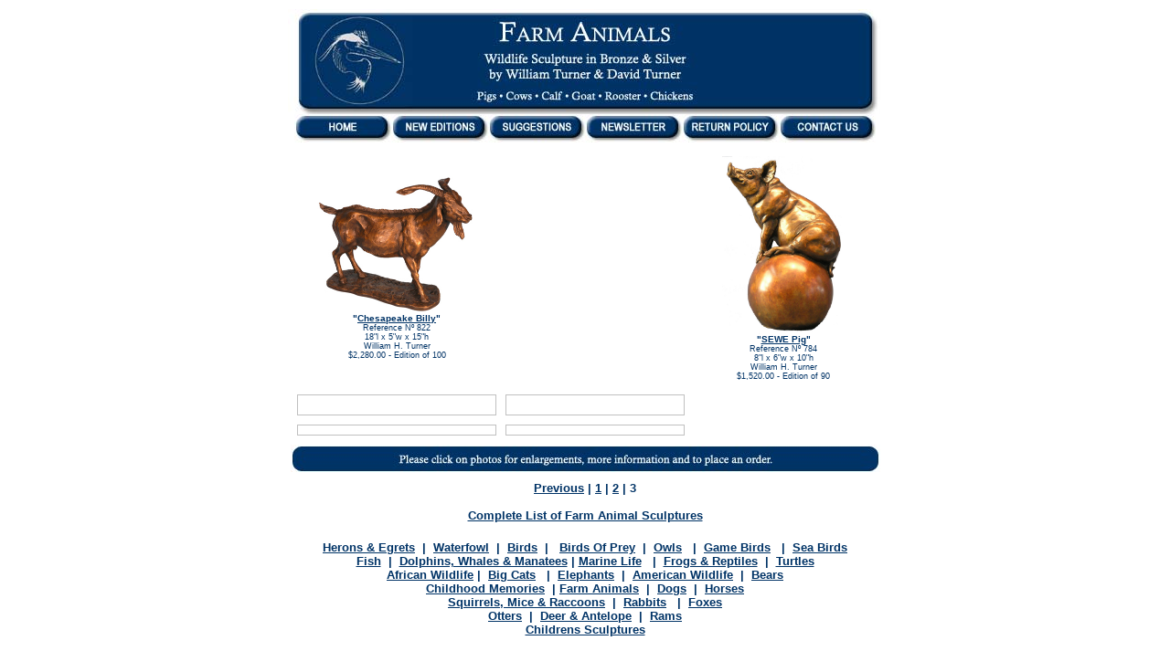

--- FILE ---
content_type: text/html
request_url: https://turnersculpture.com/categories/farmanimals_03.htm
body_size: 1656
content:
<html>

<head>
<meta http-equiv="Content-Type" content="text/html; charset=iso-8859-1">
<meta name="description"
content="Turner Sculpture, wildlife sculpture in bronze and silver.">
<meta name="keywords"
content="David Turner, William Turner, bronze, sculpture, blue heron, otter, bear, wildlife, waterfowl">
<title>Turner Sculpture - Wildlife Sculpture - Farm Animals</title>
<style type="text/css">
<!--
body,td,th {
	font-family: Arial, Helvetica, sans-serif;
	font-size: x-small;
	color: #003366;
}
.style1 {font-size: xx-small}
-->
</style></head>

<body bgcolor="#FFFFFF" link="#003366" vlink="#003366" alink="#003366" topmargin="10"
leftmargin="0">
<div align="center"><center>

<table border="0" width="650" cellspacing="0" cellpadding="0">
  <tr>
    <td width="75%"><p align="center"><img src="images/farmanimals1.jpg" width="650" height="115"><br>
    <a href="../index.htm"><img src="../images/buttons/home.jpg" border="0" width="106" height="31"></a><a
    href="../neweditions.htm"><img src="../images/buttons/neweditions.jpg" border="0" width="106" height="31"></a><a
    href="../suggestions.htm"><img src="../images/buttons/suggestions.jpg" border="0" width="106" height="31"></a><a
    href="../newsletter.htm"><img src="../images/buttons/newsletter.jpg" border="0" width="106" height="31"></a><a
    href="../return.htm"><img src="../images/buttons/returnpolicy.jpg" border="0" width="106" height="31"></a><a
    href="../contactus.htm"><img src="../images/buttons/contactus.jpg" border="0" width="106" height="31"></a></td>
  </tr>
</table>
</center></div><div align="center"><center>

<table border="0" width="650" cellpadding="0" cellspacing="10">
  <tr>
    <td width="25%" align="center"
    style="border: 1 solid rgb(192,192,192); padding-top: 5; padding-bottom: 5"><p><a
    href="../gallery/822.htm"><img src="../gallery/images/822.jpg" border="0" width="175" height="150"><br>
    </a><strong>&quot;<a href="../gallery/822.htm">Chesapeake Billy</a>&quot;</strong><br>
    <span class="style1">Reference N&ordm; 822 <br>
18&quot;l x 5&quot;w x 15&quot;h<br>
William H. Turner<br>
$2,280.00 - Edition of 100 </span><br>     
      </p>
      </td>
    <td width="25%" align="center"
    style="border: 1 solid rgb(192,192,192); padding-top: 5; padding-bottom: 5"><p><br>    
        </p>
      </td>
    <td width="25%" align="center"
    style="border: 1 solid rgb(192,192,192); padding-top: 5; padding-bottom: 5"><a
    href="../gallery/784.htm"><img src="../gallery/images/784.jpg" border="0" width="134" height="195"><br>
    </a><strong>&quot;<a href="../gallery/784.htm">SEWE Pig</a>&quot;</strong><br>
    <span class="style1">Reference N&ordm; 784 <br> 
    8&quot;l x 6&quot;w x 10&quot;h<br>
William H. Turner<br>
$1,520.00 - Edition of 90 </span></td>
  </tr>
  <tr>
    <td width="25%" align="center"
    style="border: 1px solid rgb(192,192,192); padding-top: 5; padding-bottom: 5"><p>&nbsp;</p>
      </td>
    <td width="25%" align="center"
    style="border: 1px solid rgb(192,192,192); padding-top: 5; padding-bottom: 5">&nbsp;</td>
    <td width="25%" align="center"
    style="border: 1 solid rgb(192,192,192); padding-top: 5; padding-bottom: 5">&nbsp;</td>
  </tr>
  <tr>
    <td align="center"
    style="border: 1px solid rgb(192,192,192); padding-top: 5; padding-bottom: 5"></td>
    <td align="center"
    style="border: 1px solid rgb(192,192,192); padding-top: 5; padding-bottom: 5"></td>
    <td align="center"
    style="border: 1 solid rgb(192,192,192); padding-top: 5; padding-bottom: 5"></td>
  </tr>
</table>
</center></div><div align="center"><center>

<table border="0" width="650" cellspacing="0" cellpadding="0">
  <tr>
    <td width="75%"><p align="center"><img src="../images/buttons/orderinfo.jpg" width="645" height="30"></p>
    <p align="center"><font face="Arial" size="2" color="#003366"><strong><a
    href="farmanimals_02.htm">Previous</a> | <a href="farmanimals_01.htm">1</a> | <a href="farmanimals_02.htm">2</a> | 3 <br>
    <br>
    <a href="farmanimals.htm">Complete List of Farm Animal Sculptures</a></strong></font></td>
  </tr>
  <tr>
    <td width="616" align="center" style="padding-top: 20; padding-bottom: 20"><p
    style="text-align: center" align="center"><font face="Arial" size="2" color="#003366"><strong><a
    href="herons_egrets_01.htm">Herons &amp; Egrets</a>&nbsp; |&nbsp; <a
    href="waterfowl_01.htm">Waterfowl</a>&nbsp; |&nbsp; <a href="birds_01.htm">Birds</a>&nbsp; | &nbsp; <a href="birdsofprey_01.htm">Birds Of Prey</a>&nbsp; |&nbsp; <a
    href="owls_01.htm">Owls</a> &nbsp; |&nbsp; <a href="gamebirds_01.htm">Game Birds</a> &nbsp; |&nbsp; <a href="seabirds_01.htm">Sea Birds</a><br>
            <a href="fish_01.htm">Fish</a>&nbsp; |&nbsp; <a href="dolphins_01.htm">Dolphins, Whales &amp; Manatees</a> | <a href="marinelife_01.htm">Marine Life</a> &nbsp; |&nbsp; <a
    href="frogs_01.htm">Frogs &amp; Reptiles</a>&nbsp; |&nbsp; <a href="turtles_01.htm">Turtles</a><br>
            <a href="africanwildlife_01.htm">African Wildlife</a> |&nbsp; <a href="bigcats_01.htm">Big Cats</a> &nbsp; |&nbsp; <a href="elephants_01.htm">Elephants</a>&nbsp; |&nbsp; <a
    href="americanwildlife_01.htm">American Wildlife</a>&nbsp; |&nbsp; <a href="bears_01.htm">Bears</a><br>
            <a href="childhood_01.htm">Childhood Memories</a>&nbsp; | <a href="farmanimals_01.htm">Farm Animals</a>&nbsp; |&nbsp; <a href="dogs_01.htm">Dogs</a>&nbsp; |&nbsp; <a
    href="horses_01.htm">Horses</a><br>
            <a href="squirrelsmice_01.htm">Squirrels, Mice &amp; Raccoons</a>&nbsp; |&nbsp; <a
    href="rabbits_01.htm">Rabbits</a> &nbsp; |&nbsp; <a href="fox_01.htm">Foxes</a><br>
            <a href="otters_01.htm">Otters</a>&nbsp; |&nbsp; <a href="deer_01.htm">Deer &amp; Antelope</a>&nbsp; |&nbsp; <a href="rams_01.htm">Rams</a></strong></font><font face="Arial" size="2" color="#003366"><strong><a href="rams_01.htm"><br>
            </a><a
    href="childrens_01.htm">Childrens Sculptures</a></strong></font></td>
  </tr>
  <tr>
    <td width="616" align="center"
    style="border-bottom: 2px solid rgb(0,51,102); padding-bottom: 20"><font face="Arial"
    size="2" color="#003366"><font color="#003366"
    size="2" face="Arial"><strong><a href="../wildlifesculpture.htm">Wildlife Sculptures</a> | <a
    href="../wildlifetables.htm">Wildlife Tables</a> | <a href="../progress.htm">Work in Progress</a> | <a href="../specialoffers.htm">Special Offers</a> | </strong></font><font color="#003366"
    size="2" face="Arial"><strong><a href="../commissions.htm">Public Commissions<br />
    </a></strong></font><font color="#003366"
    size="2" face="Arial"><strong><a href="../prints/index.htm">Art Prints</a> | <a href="../books.htm">Books by William Turner</a> | <a href="../pricelist.htm">Price List</a> | <a href="../shows.htm">Show Schedule</a> | <a href="../newsletter.htm">Newsletter &quot;Tracks&quot;</a><br />
    </strong></font><a href="../aboutus.htm"> <font color="#003366"
    size="2" face="Arial"><strong>About Us</strong></font></a><font color="#003366"
    size="2" face="Arial"><strong> | <a
    href="../contactus.htm"> Contact Us</a> | <a href="../foundry.htm">The Foundry</a>  | <a href="../galleries.htm">Links</a></strong></font></font></td>
  </tr>
  <tr>
    <td width="692"><p align="center"><font face="Arial" size="1" color="#003366">All artwork
    and photographs © Turner Sculpture<br>
    Prices subject to change without notice</font></td>
  </tr>
</table>
</center></div>
</body>
</html>